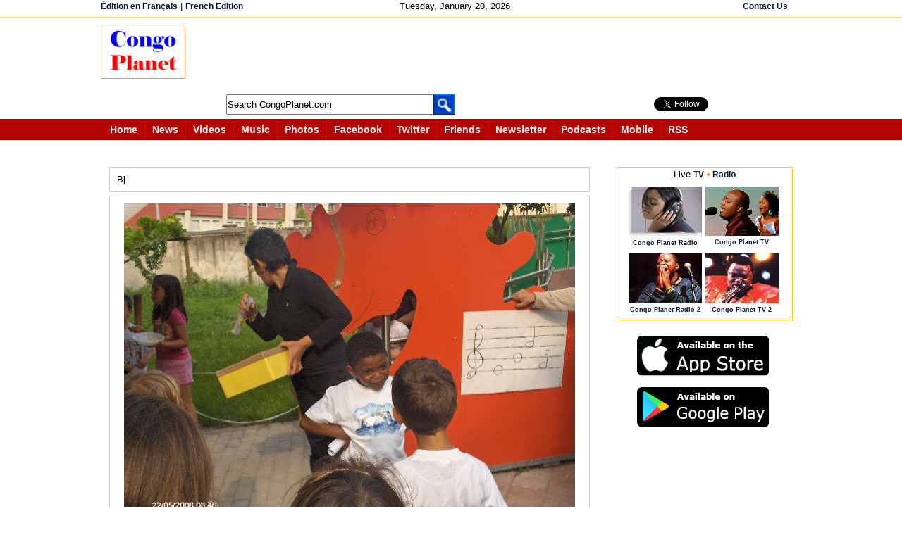

--- FILE ---
content_type: text/html; charset=utf-8
request_url: https://accounts.google.com/o/oauth2/postmessageRelay?parent=https%3A%2F%2Fcongoplanet.com&jsh=m%3B%2F_%2Fscs%2Fabc-static%2F_%2Fjs%2Fk%3Dgapi.lb.en.OE6tiwO4KJo.O%2Fd%3D1%2Frs%3DAHpOoo_Itz6IAL6GO-n8kgAepm47TBsg1Q%2Fm%3D__features__
body_size: 158
content:
<!DOCTYPE html><html><head><title></title><meta http-equiv="content-type" content="text/html; charset=utf-8"><meta http-equiv="X-UA-Compatible" content="IE=edge"><meta name="viewport" content="width=device-width, initial-scale=1, minimum-scale=1, maximum-scale=1, user-scalable=0"><script src='https://ssl.gstatic.com/accounts/o/2580342461-postmessagerelay.js' nonce="-5Wv4ncZdtcFtbk2p8FW4g"></script></head><body><script type="text/javascript" src="https://apis.google.com/js/rpc:shindig_random.js?onload=init" nonce="-5Wv4ncZdtcFtbk2p8FW4g"></script></body></html>

--- FILE ---
content_type: text/html; charset=utf-8
request_url: https://www.google.com/recaptcha/api2/aframe
body_size: 184
content:
<!DOCTYPE HTML><html><head><meta http-equiv="content-type" content="text/html; charset=UTF-8"></head><body><script nonce="YWpSO-56TGLSLu9z-5e_jw">/** Anti-fraud and anti-abuse applications only. See google.com/recaptcha */ try{var clients={'sodar':'https://pagead2.googlesyndication.com/pagead/sodar?'};window.addEventListener("message",function(a){try{if(a.source===window.parent){var b=JSON.parse(a.data);var c=clients[b['id']];if(c){var d=document.createElement('img');d.src=c+b['params']+'&rc='+(localStorage.getItem("rc::a")?sessionStorage.getItem("rc::b"):"");window.document.body.appendChild(d);sessionStorage.setItem("rc::e",parseInt(sessionStorage.getItem("rc::e")||0)+1);localStorage.setItem("rc::h",'1768890157948');}}}catch(b){}});window.parent.postMessage("_grecaptcha_ready", "*");}catch(b){}</script></body></html>